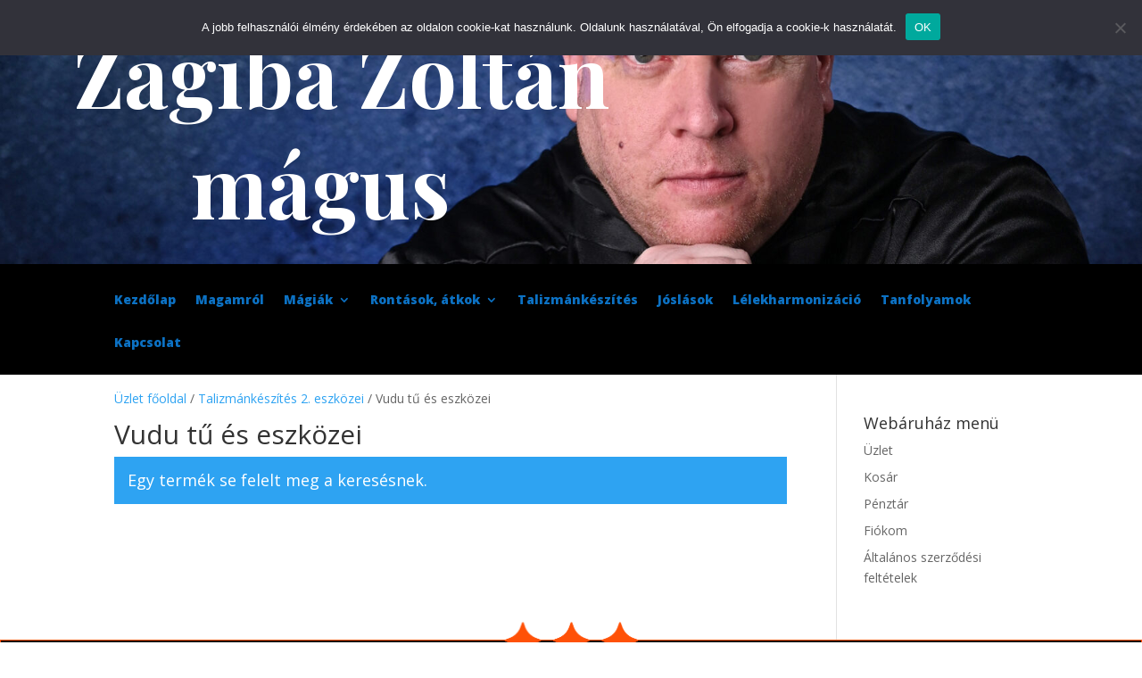

--- FILE ---
content_type: text/css
request_url: https://zoltanmagus.hu/wp-content/et-cache/182/et-core-unified-cpt-182.min.css?ver=1767886963
body_size: 2822
content:
.et-db #et-boc .et-l div.et_pb_section.et_pb_section_0_tb_header{background-position:left bottom 81%;background-blend-mode:lighten;background-image:linear-gradient(90deg,rgba(0,0,0,0.75) 48%,#000000 48%),url(https://zoltanmagus.hu/wp-content/uploads/2023/05/DSC_0883-scaled.jpg)!important}.et-db #et-boc .et-l .et_pb_section_0_tb_header{height:350px;min-height:350px;overflow-x:hidden;overflow-y:hidden;width:100%;max-width:100%}.et-db #et-boc .et-l .et_pb_section_0_tb_header.et_pb_section{padding-top:0vw;padding-bottom:0vw;background-color:inherit!important}.et-db #et-boc .et-l .et_pb_row_0_tb_header.et_pb_row{padding-right:66px!important;margin-right:auto!important;margin-left:82px!important;padding-right:66px}.et-db #et-boc .et-l .et_pb_text_0_tb_header h1{font-family:'Playfair Display',Georgia,"Times New Roman",serif;font-weight:700;font-size:95px;color:#FFFFFF!important;line-height:1.2em}.et-db #et-boc .et-l .et_pb_text_0_tb_header{padding-right:119px!important}.et-db #et-boc .et-l .et_pb_section_1_tb_header.et_pb_section{margin-top:-41px}.et-db #et-boc .et-l .et_pb_fullwidth_menu_0_tb_header.et_pb_fullwidth_menu ul li a{font-weight:800;color:#0C71C3!important}.et-db #et-boc .et-l .et_pb_fullwidth_menu_0_tb_header.et_pb_fullwidth_menu{background-color:#000000;padding-top:0px;margin-top:-54px;margin-bottom:-43px}.et-db #et-boc .et-l .et_pb_fullwidth_menu_0_tb_header.et_pb_fullwidth_menu ul li.current-menu-item a{color:#7CDA24!important}.et-db #et-boc .et-l .et_pb_fullwidth_menu_0_tb_header.et_pb_fullwidth_menu .nav li ul,.et-db #et-boc .et-l .et_pb_fullwidth_menu_0_tb_header.et_pb_fullwidth_menu .et_mobile_menu,.et-db #et-boc .et-l .et_pb_fullwidth_menu_0_tb_header.et_pb_fullwidth_menu .et_mobile_menu ul{background-color:#000000!important}.et-db #et-boc .et-l .et_pb_fullwidth_menu_0_tb_header .et_pb_row>.et_pb_menu__logo-wrap,.et-db #et-boc .et-l .et_pb_fullwidth_menu_0_tb_header .et_pb_menu__logo-slot{width:auto;max-width:100%}.et-db #et-boc .et-l .et_pb_fullwidth_menu_0_tb_header .et_pb_row>.et_pb_menu__logo-wrap .et_pb_menu__logo img,.et-db #et-boc .et-l .et_pb_fullwidth_menu_0_tb_header .et_pb_menu__logo-slot .et_pb_menu__logo-wrap img{height:auto;max-height:none}.et-db #et-boc .et-l .et_pb_fullwidth_menu_0_tb_header .mobile_nav .mobile_menu_bar:before,.et-db #et-boc .et-l .et_pb_fullwidth_menu_0_tb_header .et_pb_menu__icon.et_pb_menu__search-button,.et-db #et-boc .et-l .et_pb_fullwidth_menu_0_tb_header .et_pb_menu__icon.et_pb_menu__close-search-button,.et-db #et-boc .et-l .et_pb_fullwidth_menu_0_tb_header .et_pb_menu__icon.et_pb_menu__cart-button{color:#7EBEC5}@media only screen and (max-width:980px){.et-db #et-boc .et-l .et_pb_text_0_tb_header h1{font-size:40px}}@media only screen and (max-width:767px){.et-db #et-boc .et-l .et_pb_text_0_tb_header h1{font-size:24px}}

--- FILE ---
content_type: text/css
request_url: https://zoltanmagus.hu/wp-content/et-cache/182/et-core-unified-cpt-deferred-182.min.css?ver=1767778951
body_size: 2822
content:
.et-db #et-boc .et-l div.et_pb_section.et_pb_section_0_tb_header{background-position:left bottom 81%;background-blend-mode:lighten;background-image:linear-gradient(90deg,rgba(0,0,0,0.75) 48%,#000000 48%),url(https://zoltanmagus.hu/wp-content/uploads/2023/05/DSC_0883-scaled.jpg)!important}.et-db #et-boc .et-l .et_pb_section_0_tb_header{height:350px;min-height:350px;overflow-x:hidden;overflow-y:hidden;width:100%;max-width:100%}.et-db #et-boc .et-l .et_pb_section_0_tb_header.et_pb_section{padding-top:0vw;padding-bottom:0vw;background-color:inherit!important}.et-db #et-boc .et-l .et_pb_row_0_tb_header.et_pb_row{padding-right:66px!important;margin-right:auto!important;margin-left:82px!important;padding-right:66px}.et-db #et-boc .et-l .et_pb_text_0_tb_header h1{font-family:'Playfair Display',Georgia,"Times New Roman",serif;font-weight:700;font-size:95px;color:#FFFFFF!important;line-height:1.2em}.et-db #et-boc .et-l .et_pb_text_0_tb_header{padding-right:119px!important}.et-db #et-boc .et-l .et_pb_section_1_tb_header.et_pb_section{margin-top:-41px}.et-db #et-boc .et-l .et_pb_fullwidth_menu_0_tb_header.et_pb_fullwidth_menu ul li a{font-weight:800;color:#0C71C3!important}.et-db #et-boc .et-l .et_pb_fullwidth_menu_0_tb_header.et_pb_fullwidth_menu{background-color:#000000;padding-top:0px;margin-top:-54px;margin-bottom:-43px}.et-db #et-boc .et-l .et_pb_fullwidth_menu_0_tb_header.et_pb_fullwidth_menu ul li.current-menu-item a{color:#7CDA24!important}.et-db #et-boc .et-l .et_pb_fullwidth_menu_0_tb_header.et_pb_fullwidth_menu .nav li ul,.et-db #et-boc .et-l .et_pb_fullwidth_menu_0_tb_header.et_pb_fullwidth_menu .et_mobile_menu,.et-db #et-boc .et-l .et_pb_fullwidth_menu_0_tb_header.et_pb_fullwidth_menu .et_mobile_menu ul{background-color:#000000!important}.et-db #et-boc .et-l .et_pb_fullwidth_menu_0_tb_header .et_pb_row>.et_pb_menu__logo-wrap,.et-db #et-boc .et-l .et_pb_fullwidth_menu_0_tb_header .et_pb_menu__logo-slot{width:auto;max-width:100%}.et-db #et-boc .et-l .et_pb_fullwidth_menu_0_tb_header .et_pb_row>.et_pb_menu__logo-wrap .et_pb_menu__logo img,.et-db #et-boc .et-l .et_pb_fullwidth_menu_0_tb_header .et_pb_menu__logo-slot .et_pb_menu__logo-wrap img{height:auto;max-height:none}.et-db #et-boc .et-l .et_pb_fullwidth_menu_0_tb_header .mobile_nav .mobile_menu_bar:before,.et-db #et-boc .et-l .et_pb_fullwidth_menu_0_tb_header .et_pb_menu__icon.et_pb_menu__search-button,.et-db #et-boc .et-l .et_pb_fullwidth_menu_0_tb_header .et_pb_menu__icon.et_pb_menu__close-search-button,.et-db #et-boc .et-l .et_pb_fullwidth_menu_0_tb_header .et_pb_menu__icon.et_pb_menu__cart-button{color:#7EBEC5}@media only screen and (max-width:980px){.et-db #et-boc .et-l .et_pb_text_0_tb_header h1{font-size:40px}}@media only screen and (max-width:767px){.et-db #et-boc .et-l .et_pb_text_0_tb_header h1{font-size:24px}}

--- FILE ---
content_type: text/css
request_url: https://zoltanmagus.hu/wp-content/et-cache/264/et-core-unified-cpt-deferred-264.min.css?ver=1767783665
body_size: 6200
content:
.et-db #et-boc .et-l .et_pb_section_0_tb_footer{border-width:1px;border-color:#FF5107}.et-db #et-boc .et-l .et_pb_section_0_tb_footer.et_pb_section{padding-bottom:0px;background-color:#0d0d0d!important}.et-db #et-boc .et-l .et_pb_row_0_tb_footer.et_pb_row{padding-top:0px!important;padding-bottom:0px!important;padding-top:0px;padding-bottom:0px}.et-db #et-boc .et-l .et_pb_row_0_tb_footer{position:absolute!important;top:0px;bottom:auto;left:50%;right:auto;transform:translateX(-50%)}.et-db #et-boc .et-l .et_pb_image_0_tb_footer{width:100%;max-width:150px;transform:translateX(0px) translateY(-50%);text-align:left;margin-left:0}.et-db #et-boc .et-l .et_pb_text_0_tb_footer.et_pb_text,.et-db #et-boc .et-l .et_pb_text_1_tb_footer.et_pb_text{color:rgba(255,255,255,0.7)!important}.et-db #et-boc .et-l .et_pb_text_0_tb_footer{line-height:1.8em;font-size:16px;line-height:1.8em;max-width:520px}body.et-db #page-container #et-boc .et-l .et_pb_section .et_pb_button_0_tb_footer,body.et-db #page-container #et-boc .et-l .et_pb_section .et_pb_button_1_tb_footer{font-weight:800!important;padding-right:2em;padding-left:0.7em}body.et-db #page-container #et-boc .et-l .et_pb_section .et_pb_button_0_tb_footer:hover:after,body.et-db #page-container #et-boc .et-l .et_pb_section .et_pb_button_1_tb_footer:hover:after,body.et-db #page-container #et-boc .et-l .et_pb_section .et_pb_button_2_tb_footer:hover:after{margin-left:.3em;left:auto;margin-left:.3em}body.et-db #page-container #et-boc .et-l .et_pb_section .et_pb_button_0_tb_footer:after,body.et-db #page-container #et-boc .et-l .et_pb_section .et_pb_button_1_tb_footer:after,body.et-db #page-container #et-boc .et-l .et_pb_section .et_pb_button_2_tb_footer:after{line-height:inherit;font-size:inherit!important;opacity:1;margin-left:.3em;left:auto;font-family:ETmodules!important;font-weight:400!important}.et-db #et-boc .et-l .et_pb_button_0_tb_footer,.et-db #et-boc .et-l .et_pb_button_0_tb_footer:after,.et-db #et-boc .et-l .et_pb_button_1_tb_footer,.et-db #et-boc .et-l .et_pb_button_1_tb_footer:after,.et-db #et-boc .et-l .et_pb_button_2_tb_footer,.et-db #et-boc .et-l .et_pb_button_2_tb_footer:after{transition:all 300ms ease 0ms}.et-db #et-boc .et-l .et_pb_image_1_tb_footer .et_pb_image_wrap img{height:100px;min-height:100px;max-height:100px;width:auto}.et-db #et-boc .et-l .et_pb_image_1_tb_footer{max-width:67%;transform:translateX(86px) translateY(3px);text-align:left;margin-left:0}.et-db #et-boc .et-l .et_pb_row_3_tb_footer.et_pb_row{margin-right:auto!important;margin-bottom:-53px!important;margin-left:auto!important}.et-db #et-boc .et-l .et_pb_button_2_tb_footer_wrapper .et_pb_button_2_tb_footer,.et-db #et-boc .et-l .et_pb_button_2_tb_footer_wrapper .et_pb_button_2_tb_footer:hover{padding-right:66px!important}body.et-db #page-container #et-boc .et-l .et_pb_section .et_pb_button_2_tb_footer{font-weight:800!important;padding-left:0.7em}.et-db #et-boc .et-l .et_pb_code_0_tb_footer{padding-right:235px;padding-bottom:0px;width:83.8%}.et-db #et-boc .et-l .et_pb_row_4_tb_footer{border-top-width:1px;border-color:#666666;min-height:53.2px}.et-db #et-boc .et-l .et_pb_row_4_tb_footer.et_pb_row{padding-top:15px!important;padding-top:15px}.et-db #et-boc .et-l .et_pb_text_1_tb_footer{line-height:1.6em;line-height:1.6em}.et-db #et-boc .et-l .et_pb_image_0_tb_footer.et_pb_module,.et-db #et-boc .et-l .et_pb_text_0_tb_footer.et_pb_module{margin-left:auto!important;margin-right:auto!important}@media only screen and (max-width:980px){.et-db #et-boc .et-l .et_pb_image_0_tb_footer .et_pb_image_wrap img,.et-db #et-boc .et-l .et_pb_image_1_tb_footer .et_pb_image_wrap img{width:auto}.et-db #et-boc .et-l .et_pb_text_0_tb_footer{font-size:15px}body.et-db #page-container #et-boc .et-l .et_pb_section .et_pb_button_0_tb_footer:after,body.et-db #page-container #et-boc .et-l .et_pb_section .et_pb_button_1_tb_footer:after,body.et-db #page-container #et-boc .et-l .et_pb_section .et_pb_button_2_tb_footer:after{line-height:inherit;font-size:inherit!important;margin-left:.3em;left:auto;display:inline-block;opacity:1;content:attr(data-icon);font-family:ETmodules!important;font-weight:400!important}body.et-db #page-container #et-boc .et-l .et_pb_section .et_pb_button_0_tb_footer:before,body.et-db #page-container #et-boc .et-l .et_pb_section .et_pb_button_1_tb_footer:before,body.et-db #page-container #et-boc .et-l .et_pb_section .et_pb_button_2_tb_footer:before{display:none}body.et-db #page-container #et-boc .et-l .et_pb_section .et_pb_button_0_tb_footer:hover:after,body.et-db #page-container #et-boc .et-l .et_pb_section .et_pb_button_1_tb_footer:hover:after,body.et-db #page-container #et-boc .et-l .et_pb_section .et_pb_button_2_tb_footer:hover:after{margin-left:.3em;left:auto;margin-left:.3em}.et-db #et-boc .et-l .et_pb_row_4_tb_footer{border-top-width:1px}}@media only screen and (max-width:767px){.et-db #et-boc .et-l .et_pb_image_0_tb_footer .et_pb_image_wrap img,.et-db #et-boc .et-l .et_pb_image_1_tb_footer .et_pb_image_wrap img{width:auto}.et-db #et-boc .et-l .et_pb_text_0_tb_footer{font-size:14px}body.et-db #page-container #et-boc .et-l .et_pb_section .et_pb_button_0_tb_footer:after,body.et-db #page-container #et-boc .et-l .et_pb_section .et_pb_button_1_tb_footer:after,body.et-db #page-container #et-boc .et-l .et_pb_section .et_pb_button_2_tb_footer:after{line-height:inherit;font-size:inherit!important;margin-left:.3em;left:auto;display:inline-block;opacity:1;content:attr(data-icon);font-family:ETmodules!important;font-weight:400!important}body.et-db #page-container #et-boc .et-l .et_pb_section .et_pb_button_0_tb_footer:before,body.et-db #page-container #et-boc .et-l .et_pb_section .et_pb_button_1_tb_footer:before,body.et-db #page-container #et-boc .et-l .et_pb_section .et_pb_button_2_tb_footer:before{display:none}body.et-db #page-container #et-boc .et-l .et_pb_section .et_pb_button_0_tb_footer:hover:after,body.et-db #page-container #et-boc .et-l .et_pb_section .et_pb_button_1_tb_footer:hover:after,body.et-db #page-container #et-boc .et-l .et_pb_section .et_pb_button_2_tb_footer:hover:after{margin-left:.3em;left:auto;margin-left:.3em}.et-db #et-boc .et-l .et_pb_row_4_tb_footer{border-top-width:1px}}